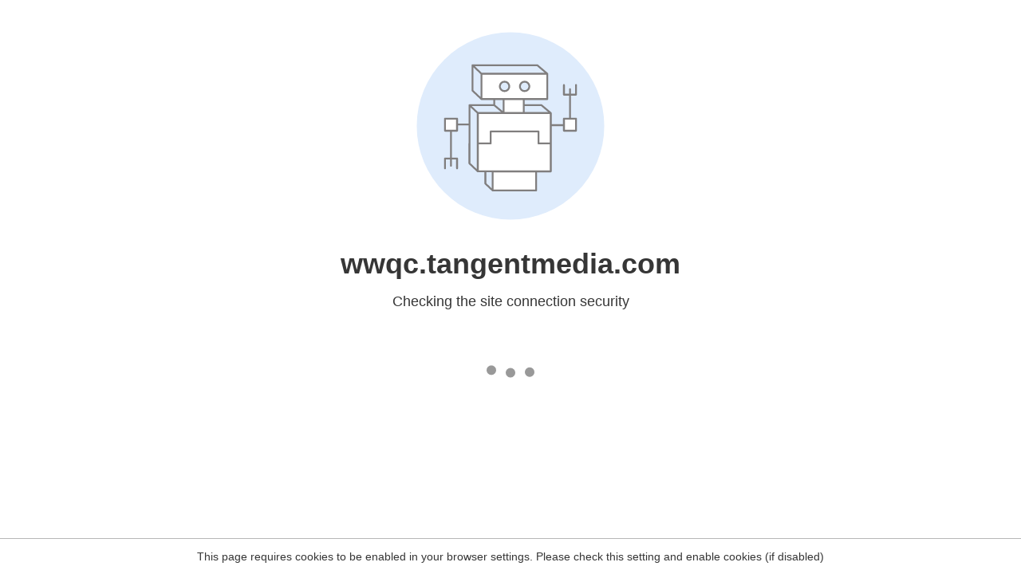

--- FILE ---
content_type: text/html
request_url: http://wwqc.tangentmedia.com/services/
body_size: 178
content:
<html><head><link rel="icon" href="data:;"><meta http-equiv="refresh" content="0;/.well-known/sgcaptcha/?r=%2Fservices%2F&y=ipc:18.119.160.3:1769753531.126"></meta></head></html>